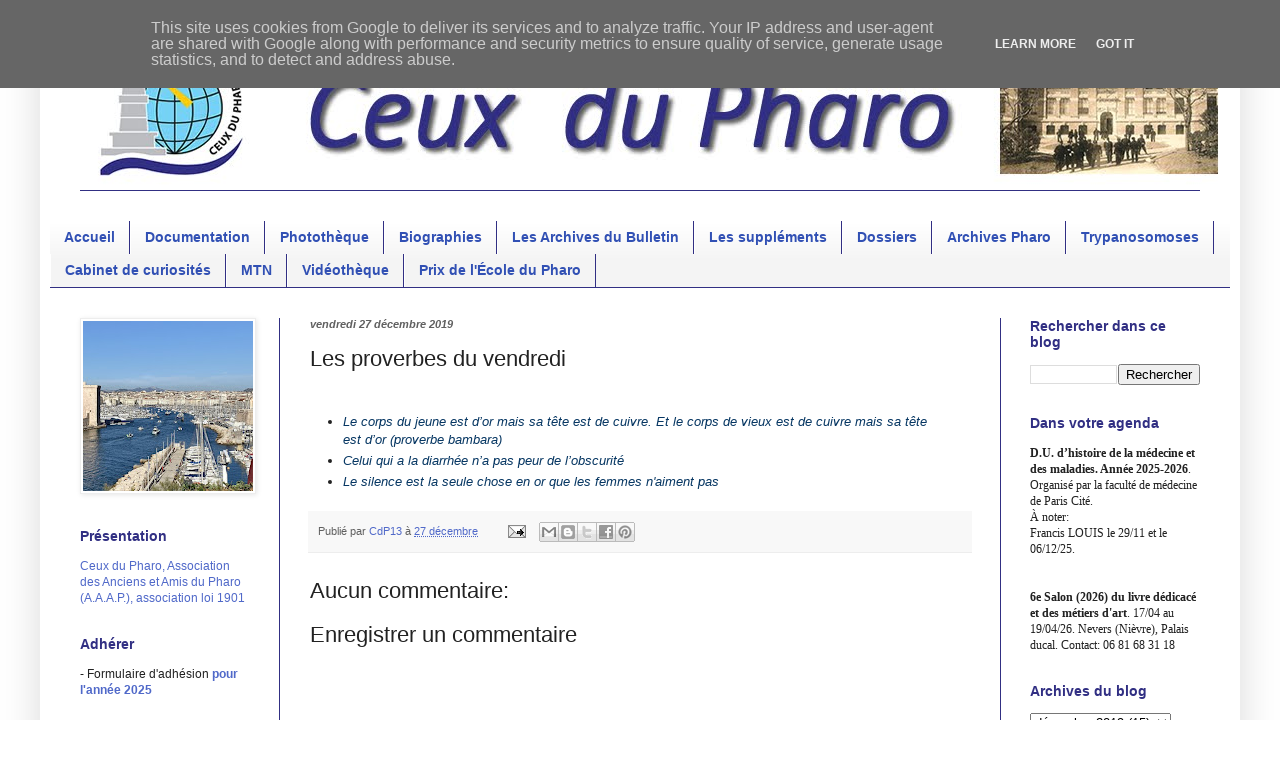

--- FILE ---
content_type: text/html; charset=UTF-8
request_url: http://www.ceuxdupharo.fr/2019/12/les-proverbes-du-vendredi_27.html
body_size: 13774
content:
<!DOCTYPE html>
<html class='v2' dir='ltr' lang='fr'>
<head>
<link href='https://www.blogger.com/static/v1/widgets/335934321-css_bundle_v2.css' rel='stylesheet' type='text/css'/>
<meta content='width=1100' name='viewport'/>
<meta content='text/html; charset=UTF-8' http-equiv='Content-Type'/>
<meta content='blogger' name='generator'/>
<link href='http://www.ceuxdupharo.fr/favicon.ico' rel='icon' type='image/x-icon'/>
<link href='http://www.ceuxdupharo.fr/2019/12/les-proverbes-du-vendredi_27.html' rel='canonical'/>
<link rel="alternate" type="application/atom+xml" title="Ceux du Pharo - Atom" href="http://www.ceuxdupharo.fr/feeds/posts/default" />
<link rel="alternate" type="application/rss+xml" title="Ceux du Pharo - RSS" href="http://www.ceuxdupharo.fr/feeds/posts/default?alt=rss" />
<link rel="service.post" type="application/atom+xml" title="Ceux du Pharo - Atom" href="https://www.blogger.com/feeds/920924000929815012/posts/default" />

<link rel="alternate" type="application/atom+xml" title="Ceux du Pharo - Atom" href="http://www.ceuxdupharo.fr/feeds/9146536160330181616/comments/default" />
<!--Can't find substitution for tag [blog.ieCssRetrofitLinks]-->
<meta content='http://www.ceuxdupharo.fr/2019/12/les-proverbes-du-vendredi_27.html' property='og:url'/>
<meta content='Les proverbes du vendredi' property='og:title'/>
<meta content='  Le corps du jeune est d’or mais sa tête est de cuivre. Et le corps de vieux est de cuivre mais sa tête est d’or (proverbe bambara)  Celui ...' property='og:description'/>
<title>Ceux du Pharo: Les proverbes du vendredi</title>
<style type='text/css'>@font-face{font-family:'Montserrat';font-style:normal;font-weight:400;font-display:swap;src:url(//fonts.gstatic.com/s/montserrat/v31/JTUHjIg1_i6t8kCHKm4532VJOt5-QNFgpCtr6Hw5aX8.ttf)format('truetype');}</style>
<style id='page-skin-1' type='text/css'><!--
/*
-----------------------------------------------
Blogger Template Style
Name:     Simple
Designer: Blogger
URL:      www.blogger.com
----------------------------------------------- */
/* Content
----------------------------------------------- */
body {
font: normal normal 12px Verdana, Geneva, sans-serif;
color: #222222;
background: #ffffff none repeat scroll top left;
padding: 0 40px 40px 40px;
}
html body .region-inner {
min-width: 0;
max-width: 100%;
width: auto;
}
h2 {
font-size: 22px;
}
a:link {
text-decoration:none;
color: #5069c9;
}
a:visited {
text-decoration:none;
color: #b49431;
}
a:hover {
text-decoration:underline;
color: #31b495;
}
.body-fauxcolumn-outer .fauxcolumn-inner {
background: transparent none repeat scroll top left;
_background-image: none;
}
.body-fauxcolumn-outer .cap-top {
position: absolute;
z-index: 1;
height: 400px;
width: 100%;
}
.body-fauxcolumn-outer .cap-top .cap-left {
width: 100%;
background: transparent none repeat-x scroll top left;
_background-image: none;
}
.content-outer {
-moz-box-shadow: 0 0 40px rgba(0, 0, 0, .15);
-webkit-box-shadow: 0 0 5px rgba(0, 0, 0, .15);
-goog-ms-box-shadow: 0 0 10px #333333;
box-shadow: 0 0 40px rgba(0, 0, 0, .15);
margin-bottom: 1px;
}
.content-inner {
padding: 10px 10px;
}
.content-inner {
background-color: #ffffff;
}
/* Header
----------------------------------------------- */
.header-outer {
background: rgba(0, 0, 0, 0) none repeat-x scroll 0 -400px;
_background-image: none;
}
.Header h1 {
font: normal normal 70px Montserrat;
color: #3150b4;
text-shadow: -1px -1px 1px rgba(0, 0, 0, .2);
}
.Header h1 a {
color: #3150b4;
}
.Header .description {
font-size: 140%;
color: #727272;
}
.header-inner .Header .titlewrapper {
padding: 22px 30px;
}
.header-inner .Header .descriptionwrapper {
padding: 0 30px;
}
/* Tabs
----------------------------------------------- */
.tabs-inner .section:first-child {
border-top: 1px solid #312f83;
}
.tabs-inner .section:first-child ul {
margin-top: -1px;
border-top: 1px solid #312f83;
border-left: 0 solid #312f83;
border-right: 0 solid #312f83;
}
.tabs-inner .widget ul {
background: #f4f4f4 url(https://resources.blogblog.com/blogblog/data/1kt/simple/gradients_light.png) repeat-x scroll 0 -800px;
_background-image: none;
border-bottom: 1px solid #312f83;
margin-top: 0;
margin-left: -30px;
margin-right: -30px;
}
.tabs-inner .widget li a {
display: inline-block;
padding: .6em 1em;
font: normal bold 14px Arial, Tahoma, Helvetica, FreeSans, sans-serif;
color: #3150b4;
border-left: 1px solid #ffffff;
border-right: 1px solid #312f83;
}
.tabs-inner .widget li:first-child a {
border-left: none;
}
.tabs-inner .widget li.selected a, .tabs-inner .widget li a:hover {
color: #b49431;
background-color: #ededed;
text-decoration: none;
}
/* Columns
----------------------------------------------- */
.main-outer {
border-top: 0 solid #312f83;
}
.fauxcolumn-left-outer .fauxcolumn-inner {
border-right: 1px solid #312f83;
}
.fauxcolumn-right-outer .fauxcolumn-inner {
border-left: 1px solid #312f83;
}
/* Headings
----------------------------------------------- */
div.widget > h2,
div.widget h2.title {
margin: 0 0 1em 0;
font: normal bold 14px Arial, Tahoma, Helvetica, FreeSans, sans-serif;
color: #312f83;
}
/* Widgets
----------------------------------------------- */
.widget .zippy {
color: #969696;
text-shadow: 2px 2px 1px rgba(0, 0, 0, .1);
}
.widget .popular-posts ul {
list-style: none;
}
/* Posts
----------------------------------------------- */
h2.date-header {
font: italic bold 11px Arial, Tahoma, Helvetica, FreeSans, sans-serif;
}
.date-header span {
background-color: rgba(0, 0, 0, 0);
color: #606060;
padding: inherit;
letter-spacing: inherit;
margin: inherit;
}
.main-inner {
padding-top: 30px;
padding-bottom: 30px;
}
.main-inner .column-center-inner {
padding: 0 15px;
}
.main-inner .column-center-inner .section {
margin: 0 15px;
}
.post {
margin: 0 0 25px 0;
}
h3.post-title, .comments h4 {
font: normal normal 22px Arial, Tahoma, Helvetica, FreeSans, sans-serif;
margin: .75em 0 0;
}
.post-body {
font-size: 110%;
line-height: 1.4;
position: relative;
}
.post-body img, .post-body .tr-caption-container, .Profile img, .Image img,
.BlogList .item-thumbnail img {
padding: 2px;
background: #ffffff;
border: 1px solid #ededed;
-moz-box-shadow: 1px 1px 5px rgba(0, 0, 0, .1);
-webkit-box-shadow: 1px 1px 5px rgba(0, 0, 0, .1);
box-shadow: 1px 1px 5px rgba(0, 0, 0, .1);
}
.post-body img, .post-body .tr-caption-container {
padding: 5px;
}
.post-body .tr-caption-container {
color: #000000;
}
.post-body .tr-caption-container img {
padding: 0;
background: transparent;
border: none;
-moz-box-shadow: 0 0 0 rgba(0, 0, 0, .1);
-webkit-box-shadow: 0 0 0 rgba(0, 0, 0, .1);
box-shadow: 0 0 0 rgba(0, 0, 0, .1);
}
.post-header {
margin: 0 0 1.5em;
line-height: 1.6;
font-size: 90%;
}
.post-footer {
margin: 20px -2px 0;
padding: 5px 10px;
color: #606060;
background-color: #f8f8f8;
border-bottom: 1px solid #ededed;
line-height: 1.6;
font-size: 90%;
}
#comments .comment-author {
padding-top: 1.5em;
border-top: 1px solid #312f83;
background-position: 0 1.5em;
}
#comments .comment-author:first-child {
padding-top: 0;
border-top: none;
}
.avatar-image-container {
margin: .2em 0 0;
}
#comments .avatar-image-container img {
border: 1px solid #ededed;
}
/* Comments
----------------------------------------------- */
.comments .comments-content .icon.blog-author {
background-repeat: no-repeat;
background-image: url([data-uri]);
}
.comments .comments-content .loadmore a {
border-top: 1px solid #969696;
border-bottom: 1px solid #969696;
}
.comments .comment-thread.inline-thread {
background-color: #f8f8f8;
}
.comments .continue {
border-top: 2px solid #969696;
}
/* Accents
---------------------------------------------- */
.section-columns td.columns-cell {
border-left: 1px solid #312f83;
}
.blog-pager {
background: transparent none no-repeat scroll top center;
}
.blog-pager-older-link, .home-link,
.blog-pager-newer-link {
background-color: #ffffff;
padding: 5px;
}
.footer-outer {
border-top: 0 dashed #bbbbbb;
}
/* Mobile
----------------------------------------------- */
body.mobile  {
background-size: auto;
}
.mobile .body-fauxcolumn-outer {
background: transparent none repeat scroll top left;
}
.mobile .body-fauxcolumn-outer .cap-top {
background-size: 100% auto;
}
.mobile .content-outer {
-webkit-box-shadow: 0 0 3px rgba(0, 0, 0, .15);
box-shadow: 0 0 3px rgba(0, 0, 0, .15);
}
.mobile .tabs-inner .widget ul {
margin-left: 0;
margin-right: 0;
}
.mobile .post {
margin: 0;
}
.mobile .main-inner .column-center-inner .section {
margin: 0;
}
.mobile .date-header span {
padding: 0.1em 10px;
margin: 0 -10px;
}
.mobile h3.post-title {
margin: 0;
}
.mobile .blog-pager {
background: transparent none no-repeat scroll top center;
}
.mobile .footer-outer {
border-top: none;
}
.mobile .main-inner, .mobile .footer-inner {
background-color: #ffffff;
}
.mobile-index-contents {
color: #222222;
}
.mobile-link-button {
background-color: #5069c9;
}
.mobile-link-button a:link, .mobile-link-button a:visited {
color: #ffffff;
}
.mobile .tabs-inner .section:first-child {
border-top: none;
}
.mobile .tabs-inner .PageList .widget-content {
background-color: #ededed;
color: #b49431;
border-top: 1px solid #312f83;
border-bottom: 1px solid #312f83;
}
.mobile .tabs-inner .PageList .widget-content .pagelist-arrow {
border-left: 1px solid #312f83;
}

--></style>
<style id='template-skin-1' type='text/css'><!--
body {
min-width: 1200px;
}
.content-outer, .content-fauxcolumn-outer, .region-inner {
min-width: 1200px;
max-width: 1200px;
_width: 1200px;
}
.main-inner .columns {
padding-left: 230px;
padding-right: 230px;
}
.main-inner .fauxcolumn-center-outer {
left: 230px;
right: 230px;
/* IE6 does not respect left and right together */
_width: expression(this.parentNode.offsetWidth -
parseInt("230px") -
parseInt("230px") + 'px');
}
.main-inner .fauxcolumn-left-outer {
width: 230px;
}
.main-inner .fauxcolumn-right-outer {
width: 230px;
}
.main-inner .column-left-outer {
width: 230px;
right: 100%;
margin-left: -230px;
}
.main-inner .column-right-outer {
width: 230px;
margin-right: -230px;
}
#layout {
min-width: 0;
}
#layout .content-outer {
min-width: 0;
width: 800px;
}
#layout .region-inner {
min-width: 0;
width: auto;
}
body#layout div.add_widget {
padding: 8px;
}
body#layout div.add_widget a {
margin-left: 32px;
}
--></style>
<link href='https://www.blogger.com/dyn-css/authorization.css?targetBlogID=920924000929815012&amp;zx=90d64f41-0d2a-4226-8cbd-4b6ada855023' media='none' onload='if(media!=&#39;all&#39;)media=&#39;all&#39;' rel='stylesheet'/><noscript><link href='https://www.blogger.com/dyn-css/authorization.css?targetBlogID=920924000929815012&amp;zx=90d64f41-0d2a-4226-8cbd-4b6ada855023' rel='stylesheet'/></noscript>
<meta name='google-adsense-platform-account' content='ca-host-pub-1556223355139109'/>
<meta name='google-adsense-platform-domain' content='blogspot.com'/>

<script type="text/javascript" language="javascript">
  // Supply ads personalization default for EEA readers
  // See https://www.blogger.com/go/adspersonalization
  adsbygoogle = window.adsbygoogle || [];
  if (typeof adsbygoogle.requestNonPersonalizedAds === 'undefined') {
    adsbygoogle.requestNonPersonalizedAds = 1;
  }
</script>


<link rel="stylesheet" href="https://fonts.googleapis.com/css2?display=swap&family=Calibri"></head>
<body class='loading variant-pale'>
<div class='navbar section' id='navbar' name='Navbar'><div class='widget Navbar' data-version='1' id='Navbar1'><script type="text/javascript">
    function setAttributeOnload(object, attribute, val) {
      if(window.addEventListener) {
        window.addEventListener('load',
          function(){ object[attribute] = val; }, false);
      } else {
        window.attachEvent('onload', function(){ object[attribute] = val; });
      }
    }
  </script>
<div id="navbar-iframe-container"></div>
<script type="text/javascript" src="https://apis.google.com/js/platform.js"></script>
<script type="text/javascript">
      gapi.load("gapi.iframes:gapi.iframes.style.bubble", function() {
        if (gapi.iframes && gapi.iframes.getContext) {
          gapi.iframes.getContext().openChild({
              url: 'https://www.blogger.com/navbar/920924000929815012?po\x3d9146536160330181616\x26origin\x3dhttp://www.ceuxdupharo.fr',
              where: document.getElementById("navbar-iframe-container"),
              id: "navbar-iframe"
          });
        }
      });
    </script><script type="text/javascript">
(function() {
var script = document.createElement('script');
script.type = 'text/javascript';
script.src = '//pagead2.googlesyndication.com/pagead/js/google_top_exp.js';
var head = document.getElementsByTagName('head')[0];
if (head) {
head.appendChild(script);
}})();
</script>
</div></div>
<div class='body-fauxcolumns'>
<div class='fauxcolumn-outer body-fauxcolumn-outer'>
<div class='cap-top'>
<div class='cap-left'></div>
<div class='cap-right'></div>
</div>
<div class='fauxborder-left'>
<div class='fauxborder-right'></div>
<div class='fauxcolumn-inner'>
</div>
</div>
<div class='cap-bottom'>
<div class='cap-left'></div>
<div class='cap-right'></div>
</div>
</div>
</div>
<div class='content'>
<div class='content-fauxcolumns'>
<div class='fauxcolumn-outer content-fauxcolumn-outer'>
<div class='cap-top'>
<div class='cap-left'></div>
<div class='cap-right'></div>
</div>
<div class='fauxborder-left'>
<div class='fauxborder-right'></div>
<div class='fauxcolumn-inner'>
</div>
</div>
<div class='cap-bottom'>
<div class='cap-left'></div>
<div class='cap-right'></div>
</div>
</div>
</div>
<div class='content-outer'>
<div class='content-cap-top cap-top'>
<div class='cap-left'></div>
<div class='cap-right'></div>
</div>
<div class='fauxborder-left content-fauxborder-left'>
<div class='fauxborder-right content-fauxborder-right'></div>
<div class='content-inner'>
<header>
<div class='header-outer'>
<div class='header-cap-top cap-top'>
<div class='cap-left'></div>
<div class='cap-right'></div>
</div>
<div class='fauxborder-left header-fauxborder-left'>
<div class='fauxborder-right header-fauxborder-right'></div>
<div class='region-inner header-inner'>
<div class='header section' id='header' name='En-tête'><div class='widget Header' data-version='1' id='Header1'>
<div id='header-inner'>
<a href='http://www.ceuxdupharo.fr/' style='display: block'>
<img alt='Ceux du Pharo' height='150px; ' id='Header1_headerimg' src='https://blogger.googleusercontent.com/img/b/R29vZ2xl/AVvXsEjZIh4tFXSBAVGNj73fAZME0SDjDP0J8r1sQldOXu6jw-7A5Mj-UrlUzv7d5t6CNGpBPnyLwVF-wSUZv_NKuDEMxRsUrXEnm5ssvNBsg6SXzlEe0VOUn-Qb1dgYLhe0-jpSZIL9Sp97HPU/s1600/barre4.jpg' style='display: block' width='1200px; '/>
</a>
</div>
</div></div>
</div>
</div>
<div class='header-cap-bottom cap-bottom'>
<div class='cap-left'></div>
<div class='cap-right'></div>
</div>
</div>
</header>
<div class='tabs-outer'>
<div class='tabs-cap-top cap-top'>
<div class='cap-left'></div>
<div class='cap-right'></div>
</div>
<div class='fauxborder-left tabs-fauxborder-left'>
<div class='fauxborder-right tabs-fauxborder-right'></div>
<div class='region-inner tabs-inner'>
<div class='tabs no-items section' id='crosscol' name='Toutes les colonnes'></div>
<div class='tabs section' id='crosscol-overflow' name='Cross-Column 2'><div class='widget PageList' data-version='1' id='PageList1'>
<h2>Pages</h2>
<div class='widget-content'>
<ul>
<li>
<a href='http://www.ceuxdupharo.fr/'>Accueil</a>
</li>
<li>
<a href='http://www.ceuxdupharo.fr/2000/10/fonds-documentaire.html'>Documentation</a>
</li>
<li>
<a href='http://www.ceuxdupharo.fr/1999/03/la-banque-de-photos-de-cdp.html'>Photothèque</a>
</li>
<li>
<a href='http://www.ceuxdupharo.fr/2000/05/devoirs-de-memoire-quatre-siecles.html'>Biographies</a>
</li>
<li>
<a href='http://www.ceuxdupharo.fr/p/les-archives-du-bulletin.html'>Les Archives du Bulletin</a>
</li>
<li>
<a href='http://aaap13.fr/asso/documentation/sup/SupVertical.pdf'>Les suppléments</a>
</li>
<li>
<a href='http://www.ceuxdupharo.fr/2000/06/les-dossiers.html'>Dossiers</a>
</li>
<li>
<a href='http://www.ceuxdupharo.fr/1980/10/archives-du-service-de-documentation-du.html'>Archives Pharo</a>
</li>
<li>
<a href='http://aaap13.fr/asso/trypano/trypanoP1.pdf'>Trypanosomoses</a>
</li>
<li>
<a href='http://www.ceuxdupharo.fr/2000/11/le-cabinet-de-curiosites-de-ceux-du.html'>Cabinet de curiosités</a>
</li>
<li>
<a href='http://www.ceuxdupharo.fr/2000/03/site-du-reseau-francophone-sur-les.html'>MTN</a>
</li>
<li>
<a href='http://www.ceuxdupharo.fr/2000/05/videos-ecole-du-pharo-institut-de.html'>Vidéothèque</a>
</li>
<li>
<a href='http://www.ceuxdupharo.fr/2000/03/le-prix-de-lecole-du-pharo.html'>Prix de l'École du Pharo</a>
</li>
</ul>
<div class='clear'></div>
</div>
</div></div>
</div>
</div>
<div class='tabs-cap-bottom cap-bottom'>
<div class='cap-left'></div>
<div class='cap-right'></div>
</div>
</div>
<div class='main-outer'>
<div class='main-cap-top cap-top'>
<div class='cap-left'></div>
<div class='cap-right'></div>
</div>
<div class='fauxborder-left main-fauxborder-left'>
<div class='fauxborder-right main-fauxborder-right'></div>
<div class='region-inner main-inner'>
<div class='columns fauxcolumns'>
<div class='fauxcolumn-outer fauxcolumn-center-outer'>
<div class='cap-top'>
<div class='cap-left'></div>
<div class='cap-right'></div>
</div>
<div class='fauxborder-left'>
<div class='fauxborder-right'></div>
<div class='fauxcolumn-inner'>
</div>
</div>
<div class='cap-bottom'>
<div class='cap-left'></div>
<div class='cap-right'></div>
</div>
</div>
<div class='fauxcolumn-outer fauxcolumn-left-outer'>
<div class='cap-top'>
<div class='cap-left'></div>
<div class='cap-right'></div>
</div>
<div class='fauxborder-left'>
<div class='fauxborder-right'></div>
<div class='fauxcolumn-inner'>
</div>
</div>
<div class='cap-bottom'>
<div class='cap-left'></div>
<div class='cap-right'></div>
</div>
</div>
<div class='fauxcolumn-outer fauxcolumn-right-outer'>
<div class='cap-top'>
<div class='cap-left'></div>
<div class='cap-right'></div>
</div>
<div class='fauxborder-left'>
<div class='fauxborder-right'></div>
<div class='fauxcolumn-inner'>
</div>
</div>
<div class='cap-bottom'>
<div class='cap-left'></div>
<div class='cap-right'></div>
</div>
</div>
<!-- corrects IE6 width calculation -->
<div class='columns-inner'>
<div class='column-center-outer'>
<div class='column-center-inner'>
<div class='main section' id='main' name='Principal'><div class='widget Blog' data-version='1' id='Blog1'>
<div class='blog-posts hfeed'>

          <div class="date-outer">
        
<h2 class='date-header'><span>vendredi 27 décembre 2019</span></h2>

          <div class="date-posts">
        
<div class='post-outer'>
<div class='post hentry uncustomized-post-template' itemprop='blogPost' itemscope='itemscope' itemtype='http://schema.org/BlogPosting'>
<meta content='920924000929815012' itemprop='blogId'/>
<meta content='9146536160330181616' itemprop='postId'/>
<a name='9146536160330181616'></a>
<h3 class='post-title entry-title' itemprop='name'>
Les proverbes du vendredi
</h3>
<div class='post-header'>
<div class='post-header-line-1'></div>
</div>
<div class='post-body entry-content' id='post-body-9146536160330181616' itemprop='description articleBody'>
<br />
<ul>
<li><i><span style="color: #073763;">Le corps du jeune est d&#8217;or mais sa tête est de cuivre. Et le corps de vieux est de cuivre mais sa tête est d&#8217;or (proverbe bambara)</span></i></li>
<li><i><span style="color: #073763;">Celui qui a la diarrhée n&#8217;a pas peur de l&#8217;obscurité</span></i></li>
<li><i><span style="color: #073763;">Le silence est la seule chose en or que les femmes n'aiment pas</span></i></li>
</ul>
<div style='clear: both;'></div>
</div>
<div class='post-footer'>
<div class='post-footer-line post-footer-line-1'>
<span class='post-author vcard'>
Publié par
<span class='fn' itemprop='author' itemscope='itemscope' itemtype='http://schema.org/Person'>
<meta content='https://www.blogger.com/profile/02952032143268633879' itemprop='url'/>
<a class='g-profile' href='https://www.blogger.com/profile/02952032143268633879' rel='author' title='author profile'>
<span itemprop='name'>CdP13</span>
</a>
</span>
</span>
<span class='post-timestamp'>
à
<meta content='http://www.ceuxdupharo.fr/2019/12/les-proverbes-du-vendredi_27.html' itemprop='url'/>
<a class='timestamp-link' href='http://www.ceuxdupharo.fr/2019/12/les-proverbes-du-vendredi_27.html' rel='bookmark' title='permanent link'><abbr class='published' itemprop='datePublished' title='2019-12-27T00:30:00+01:00'>27 décembre</abbr></a>
</span>
<span class='post-comment-link'>
</span>
<span class='post-icons'>
<span class='item-action'>
<a href='https://www.blogger.com/email-post/920924000929815012/9146536160330181616' title='Envoyer l&#39;article par e-mail'>
<img alt='' class='icon-action' height='13' src='https://resources.blogblog.com/img/icon18_email.gif' width='18'/>
</a>
</span>
<span class='item-control blog-admin pid-179174981'>
<a href='https://www.blogger.com/post-edit.g?blogID=920924000929815012&postID=9146536160330181616&from=pencil' title='Modifier l&#39;article'>
<img alt='' class='icon-action' height='18' src='https://resources.blogblog.com/img/icon18_edit_allbkg.gif' width='18'/>
</a>
</span>
</span>
<div class='post-share-buttons goog-inline-block'>
<a class='goog-inline-block share-button sb-email' href='https://www.blogger.com/share-post.g?blogID=920924000929815012&postID=9146536160330181616&target=email' target='_blank' title='Envoyer par e-mail'><span class='share-button-link-text'>Envoyer par e-mail</span></a><a class='goog-inline-block share-button sb-blog' href='https://www.blogger.com/share-post.g?blogID=920924000929815012&postID=9146536160330181616&target=blog' onclick='window.open(this.href, "_blank", "height=270,width=475"); return false;' target='_blank' title='BlogThis!'><span class='share-button-link-text'>BlogThis!</span></a><a class='goog-inline-block share-button sb-twitter' href='https://www.blogger.com/share-post.g?blogID=920924000929815012&postID=9146536160330181616&target=twitter' target='_blank' title='Partager sur X'><span class='share-button-link-text'>Partager sur X</span></a><a class='goog-inline-block share-button sb-facebook' href='https://www.blogger.com/share-post.g?blogID=920924000929815012&postID=9146536160330181616&target=facebook' onclick='window.open(this.href, "_blank", "height=430,width=640"); return false;' target='_blank' title='Partager sur Facebook'><span class='share-button-link-text'>Partager sur Facebook</span></a><a class='goog-inline-block share-button sb-pinterest' href='https://www.blogger.com/share-post.g?blogID=920924000929815012&postID=9146536160330181616&target=pinterest' target='_blank' title='Partager sur Pinterest'><span class='share-button-link-text'>Partager sur Pinterest</span></a>
</div>
</div>
<div class='post-footer-line post-footer-line-2'>
<span class='post-labels'>
</span>
</div>
<div class='post-footer-line post-footer-line-3'>
<span class='post-location'>
</span>
</div>
</div>
</div>
<div class='comments' id='comments'>
<a name='comments'></a>
<h4>Aucun commentaire:</h4>
<div id='Blog1_comments-block-wrapper'>
<dl class='avatar-comment-indent' id='comments-block'>
</dl>
</div>
<p class='comment-footer'>
<div class='comment-form'>
<a name='comment-form'></a>
<h4 id='comment-post-message'>Enregistrer un commentaire</h4>
<p>
</p>
<a href='https://www.blogger.com/comment/frame/920924000929815012?po=9146536160330181616&hl=fr&saa=85391&origin=http://www.ceuxdupharo.fr' id='comment-editor-src'></a>
<iframe allowtransparency='true' class='blogger-iframe-colorize blogger-comment-from-post' frameborder='0' height='410px' id='comment-editor' name='comment-editor' src='' width='100%'></iframe>
<script src='https://www.blogger.com/static/v1/jsbin/1345082660-comment_from_post_iframe.js' type='text/javascript'></script>
<script type='text/javascript'>
      BLOG_CMT_createIframe('https://www.blogger.com/rpc_relay.html');
    </script>
</div>
</p>
</div>
</div>

        </div></div>
      
</div>
<div class='blog-pager' id='blog-pager'>
<span id='blog-pager-newer-link'>
<a class='blog-pager-newer-link' href='http://www.ceuxdupharo.fr/2019/12/bon-bout-dan.html' id='Blog1_blog-pager-newer-link' title='Article plus récent'>Article plus récent</a>
</span>
<span id='blog-pager-older-link'>
<a class='blog-pager-older-link' href='http://www.ceuxdupharo.fr/2019/12/nouvelle-porcelaine-dans-le-cabinet-de_26.html' id='Blog1_blog-pager-older-link' title='Article plus ancien'>Article plus ancien</a>
</span>
<a class='home-link' href='http://www.ceuxdupharo.fr/'>Accueil</a>
</div>
<div class='clear'></div>
<div class='post-feeds'>
<div class='feed-links'>
Inscription à :
<a class='feed-link' href='http://www.ceuxdupharo.fr/feeds/9146536160330181616/comments/default' target='_blank' type='application/atom+xml'>Publier les commentaires (Atom)</a>
</div>
</div>
</div></div>
</div>
</div>
<div class='column-left-outer'>
<div class='column-left-inner'>
<aside>
<div class='sidebar section' id='sidebar-left-1'><div class='widget Image' data-version='1' id='Image1'>
<div class='widget-content'>
<img alt='' height='170' id='Image1_img' src='https://blogger.googleusercontent.com/img/a/AVvXsEiXYxJ1gxzCw3s95RxKPeud5WExVcCAY0gJuMuL95s79qCZ_Y_rua5LwYy0u4wRhBzLUYjfJ36bj8ha02aGymbsrJUFV6lWwhrGTafxbyCh1WlcjWszuW9xCx1GtnJk8srvXHFZXC_uVrUIwrRTOJvtl41LmNDtPd-pzPzCt7PQKDIyRB0rlvctWvRy=s170' width='170'/>
<br/>
</div>
<div class='clear'></div>
</div><div class='widget Text' data-version='1' id='Text1'>
<h2 class='title'>Présentation</h2>
<div class='widget-content'>
<div><p class="MsoNormal"><a href="http://cdpharo.blogspot.com/2017/03/president-francis-j_14.html">Ceux du Pharo, Association des Anciens et Amis du Pharo (A.A.A.P.), association loi 1901</a></p></div>
</div>
<div class='clear'></div>
</div><div class='widget Text' data-version='1' id='Text11'>
<h2 class='title'>Adhérer</h2>
<div class='widget-content'>
- Formulaire d'adhésion <a href="http://aaap13.fr/asso/pdf/adherer2025sr.pdf"><b>pour l'année 2025</b></a>
</div>
<div class='clear'></div>
</div><div class='widget Text' data-version='1' id='Text7'>
<h2 class='title'>Renouveler sa cotisation</h2>
<div class='widget-content'>
- Renouvellement de cotisation <a href="http://aaap13.fr/asso/pdf/renouveler2025.pdf"><b>pour l'année 2025</b></a>
</div>
<div class='clear'></div>
</div><div class='widget Text' data-version='1' id='Text2'>
<h2 class='title'>Qui sommes-nous?</h2>
<div class='widget-content'>
<a href="http://cdpharo.blogspot.com/1999/03/le-14-juin-2013-une-ceremonie-scellait.html">Historique</a><div><a href="http://cdpharo.blogspot.com/1999/03/statuts.html">Structure et statuts</a></div><div><a href="http://cdpharo.blogspot.com/1999/03/composition-du-bureau.html">Composition du Bureau</a></div><div><a href="http://cdpharo.blogspot.com/2015/10/comptes-rendus.html">Comptes-rendus des assemblées générales</a></div><div><a href="http://www.ceuxdupharo.fr/2000/10/liste-des-membres-de-ceux-du-pharo.html">Liste des membres</a></div>
</div>
<div class='clear'></div>
</div><div class='widget ContactForm' data-version='1' id='ContactForm1'>
<h2 class='title'>Formulaire de contact</h2>
<div class='contact-form-widget'>
<div class='form'>
<form name='contact-form'>
<p></p>
Nom
<br/>
<input class='contact-form-name' id='ContactForm1_contact-form-name' name='name' size='30' type='text' value=''/>
<p></p>
E-mail
<span style='font-weight: bolder;'>*</span>
<br/>
<input class='contact-form-email' id='ContactForm1_contact-form-email' name='email' size='30' type='text' value=''/>
<p></p>
Message
<span style='font-weight: bolder;'>*</span>
<br/>
<textarea class='contact-form-email-message' cols='25' id='ContactForm1_contact-form-email-message' name='email-message' rows='5'></textarea>
<p></p>
<input class='contact-form-button contact-form-button-submit' id='ContactForm1_contact-form-submit' type='button' value='Envoyer'/>
<p></p>
<div style='text-align: center; max-width: 222px; width: 100%'>
<p class='contact-form-error-message' id='ContactForm1_contact-form-error-message'></p>
<p class='contact-form-success-message' id='ContactForm1_contact-form-success-message'></p>
</div>
</form>
</div>
</div>
<div class='clear'></div>
</div><div class='widget Text' data-version='1' id='Text3'>
<h2 class='title'>Nos réalisations</h2>
<div class='widget-content'>
<a href="http://www.ceuxdupharo.fr/2000/04/plaques-commemoratives-eugene-jamot.html" style="font-weight: normal;">Plaques commémoratives</a><div style="font-weight: normal;"><a href="http://cdpharo.blogspot.com/2017/04/les-congres.html">Congrès</a></div><div style="font-weight: normal;"><a href="http://www.ceuxdupharo.fr/2000/11/nos-membres-sengagent.html">Nos membres s'engagent</a></div><div style="font-weight: normal;"><a href="http://www.ceuxdupharo.fr/2017/11/livres-publies-par-les-membres-de-ceux.html">Nos membres publient</a></div><div><a href="http://www.ceuxdupharo.fr/2000/03/le-prix-de-lecole-du-pharo.html"><span =""  style="color:#cc33cc;"><b>Prix de l'École du Pharo</b></span></a></div>
</div>
<div class='clear'></div>
</div><div class='widget Text' data-version='1' id='Text5'>
<h2 class='title'>Formation et enseignement</h2>
<div class='widget-content'>
<a href="http://cdpharo.blogspot.com/2014/06/blog-post.html">Cours trypanosomiase</a><div><a href="http://www.ceuxdupharo.fr/2000/09/lutte-anti-vectorielle.html">Lutte anti vectorielle</a></div><div><a href="http://www.ceuxdupharo.fr/2000/07/histoire-de-la-medecine.html">Histoire de la médecine</a></div><div><a href="http://www.ceuxdupharo.fr/2000/09/maladies-epidemiques.html">Maladies épidémiques</a></div><div>voir aussi </div><div><a href="http://www.ceuxdupharo.fr/1980/10/archives-du-service-de-documentation-du.html">Archives IMTSSA (Pharo)</a></div>
</div>
<div class='clear'></div>
</div><div class='widget Text' data-version='1' id='Text6'>
<h2 class='title'>Médiathèque</h2>
<div class='widget-content'>
<a href="http://www.ceuxdupharo.fr/2000/11/le-cabinet-de-curiosites-de-ceux-du.html">Cabinet de curiosités</a><br /><a href="http://cdpharo.blogspot.com/1999/03/la-banque-de-photos-de-cdp.html">Photothèque</a><br /><a href="http://www.ceuxdupharo.fr/2000/05/videos-ecole-du-pharo-institut-de.html">Vidéothèque</a><br /><br /><a href="http://www.ceuxdupharo.fr/1980/10/archives-du-service-de-documentation-du.html">Archives IMTSSA (Pharo)</a><br /><a href="http://www.ceuxdupharo.fr/2000/06/bibliotheque.html" style="font-size: 100%;">Bibliothèque</a><br /><a href="http://www.ceuxdupharo.fr/2000/10/fonds-documentaire.html">Documentation</a><br /><a href="http://www.ceuxdupharo.fr/2000/05/devoirs-de-memoire-quatre-siecles.html">Biographies</a> <br /><br /><br /><a href="http://http//www.ceuxdupharo.fr/2000/05/devoirs-de-memoire-quatre-siecles.html"></a><br /><br /><u></u><span =""  style="color:#000120;"></span><br /><br /><br />
</div>
<div class='clear'></div>
</div></div>
</aside>
</div>
</div>
<div class='column-right-outer'>
<div class='column-right-inner'>
<aside>
<div class='sidebar section' id='sidebar-right-1'><div class='widget BlogSearch' data-version='1' id='BlogSearch2'>
<h2 class='title'>Rechercher dans ce blog</h2>
<div class='widget-content'>
<div id='BlogSearch2_form'>
<form action='http://www.ceuxdupharo.fr/search' class='gsc-search-box' target='_top'>
<table cellpadding='0' cellspacing='0' class='gsc-search-box'>
<tbody>
<tr>
<td class='gsc-input'>
<input autocomplete='off' class='gsc-input' name='q' size='10' title='search' type='text' value=''/>
</td>
<td class='gsc-search-button'>
<input class='gsc-search-button' title='search' type='submit' value='Rechercher'/>
</td>
</tr>
</tbody>
</table>
</form>
</div>
</div>
<div class='clear'></div>
</div><div class='widget Text' data-version='1' id='Text4'>
<h2 class='title'>Dans votre agenda</h2>
<div class='widget-content'>
<div style="text-align: left;"><b style="font-family: verdana;">D.U. d&#8217;histoire de la médecine et des maladies. Année 2025-2026</b><span style="font-family: verdana;">. Organisé par la faculté de médecine de Paris Cité.&nbsp;</span></div><div style="text-align: left;"><span style="font-family: verdana;"><span>À noter:&nbsp;</span></span></div><div style="text-align: left;"><span style="font-family: verdana;"><span>Francis LOUIS le 29/11 et le 06/12/25.&nbsp;&nbsp;</span></span></div><div style="text-align: left;"><br /></div><div style="text-align: left;"><span style="font-family: verdana;"><span><br /></span></span></div><div style="text-align: left;"><b><span style="font-family: verdana;"><span>6e Salon (</span></span><span style="font-family: verdana;">2026)&nbsp;</span></b><span style="font-family: verdana;"><b>du livre dédicacé et des métiers d'art</b>. 17/04 au 19/04/26. Nevers (Nièvre), Palais ducal. Contact: 06 81 68 31 18</span></div>
</div>
<div class='clear'></div>
</div><div class='widget BlogArchive' data-version='1' id='BlogArchive1'>
<h2>Archives du blog</h2>
<div class='widget-content'>
<div id='ArchiveList'>
<div id='BlogArchive1_ArchiveList'>
<select id='BlogArchive1_ArchiveMenu'>
<option value=''>Archives du blog</option>
<option value='http://www.ceuxdupharo.fr/2026/01/'>janvier 2026 (1)</option>
<option value='http://www.ceuxdupharo.fr/2025/12/'>décembre 2025 (3)</option>
<option value='http://www.ceuxdupharo.fr/2025/11/'>novembre 2025 (3)</option>
<option value='http://www.ceuxdupharo.fr/2025/09/'>septembre 2025 (3)</option>
<option value='http://www.ceuxdupharo.fr/2025/08/'>août 2025 (1)</option>
<option value='http://www.ceuxdupharo.fr/2025/07/'>juillet 2025 (1)</option>
<option value='http://www.ceuxdupharo.fr/2025/06/'>juin 2025 (3)</option>
<option value='http://www.ceuxdupharo.fr/2025/05/'>mai 2025 (2)</option>
<option value='http://www.ceuxdupharo.fr/2025/04/'>avril 2025 (2)</option>
<option value='http://www.ceuxdupharo.fr/2025/03/'>mars 2025 (3)</option>
<option value='http://www.ceuxdupharo.fr/2025/02/'>février 2025 (2)</option>
<option value='http://www.ceuxdupharo.fr/2025/01/'>janvier 2025 (1)</option>
<option value='http://www.ceuxdupharo.fr/2024/12/'>décembre 2024 (1)</option>
<option value='http://www.ceuxdupharo.fr/2024/11/'>novembre 2024 (1)</option>
<option value='http://www.ceuxdupharo.fr/2024/10/'>octobre 2024 (2)</option>
<option value='http://www.ceuxdupharo.fr/2024/09/'>septembre 2024 (4)</option>
<option value='http://www.ceuxdupharo.fr/2024/08/'>août 2024 (1)</option>
<option value='http://www.ceuxdupharo.fr/2024/06/'>juin 2024 (2)</option>
<option value='http://www.ceuxdupharo.fr/2024/05/'>mai 2024 (5)</option>
<option value='http://www.ceuxdupharo.fr/2024/04/'>avril 2024 (1)</option>
<option value='http://www.ceuxdupharo.fr/2024/03/'>mars 2024 (3)</option>
<option value='http://www.ceuxdupharo.fr/2024/02/'>février 2024 (1)</option>
<option value='http://www.ceuxdupharo.fr/2024/01/'>janvier 2024 (2)</option>
<option value='http://www.ceuxdupharo.fr/2023/12/'>décembre 2023 (4)</option>
<option value='http://www.ceuxdupharo.fr/2023/11/'>novembre 2023 (2)</option>
<option value='http://www.ceuxdupharo.fr/2023/10/'>octobre 2023 (6)</option>
<option value='http://www.ceuxdupharo.fr/2023/09/'>septembre 2023 (4)</option>
<option value='http://www.ceuxdupharo.fr/2023/08/'>août 2023 (5)</option>
<option value='http://www.ceuxdupharo.fr/2023/07/'>juillet 2023 (4)</option>
<option value='http://www.ceuxdupharo.fr/2023/06/'>juin 2023 (12)</option>
<option value='http://www.ceuxdupharo.fr/2023/05/'>mai 2023 (9)</option>
<option value='http://www.ceuxdupharo.fr/2023/04/'>avril 2023 (11)</option>
<option value='http://www.ceuxdupharo.fr/2023/03/'>mars 2023 (9)</option>
<option value='http://www.ceuxdupharo.fr/2023/02/'>février 2023 (11)</option>
<option value='http://www.ceuxdupharo.fr/2023/01/'>janvier 2023 (13)</option>
<option value='http://www.ceuxdupharo.fr/2022/12/'>décembre 2022 (14)</option>
<option value='http://www.ceuxdupharo.fr/2022/11/'>novembre 2022 (9)</option>
<option value='http://www.ceuxdupharo.fr/2022/10/'>octobre 2022 (16)</option>
<option value='http://www.ceuxdupharo.fr/2022/09/'>septembre 2022 (18)</option>
<option value='http://www.ceuxdupharo.fr/2022/08/'>août 2022 (11)</option>
<option value='http://www.ceuxdupharo.fr/2022/07/'>juillet 2022 (10)</option>
<option value='http://www.ceuxdupharo.fr/2022/06/'>juin 2022 (14)</option>
<option value='http://www.ceuxdupharo.fr/2022/05/'>mai 2022 (12)</option>
<option value='http://www.ceuxdupharo.fr/2022/04/'>avril 2022 (15)</option>
<option value='http://www.ceuxdupharo.fr/2022/03/'>mars 2022 (11)</option>
<option value='http://www.ceuxdupharo.fr/2022/02/'>février 2022 (6)</option>
<option value='http://www.ceuxdupharo.fr/2022/01/'>janvier 2022 (8)</option>
<option value='http://www.ceuxdupharo.fr/2021/12/'>décembre 2021 (11)</option>
<option value='http://www.ceuxdupharo.fr/2021/11/'>novembre 2021 (4)</option>
<option value='http://www.ceuxdupharo.fr/2021/10/'>octobre 2021 (8)</option>
<option value='http://www.ceuxdupharo.fr/2021/09/'>septembre 2021 (10)</option>
<option value='http://www.ceuxdupharo.fr/2021/08/'>août 2021 (8)</option>
<option value='http://www.ceuxdupharo.fr/2021/07/'>juillet 2021 (5)</option>
<option value='http://www.ceuxdupharo.fr/2021/06/'>juin 2021 (7)</option>
<option value='http://www.ceuxdupharo.fr/2021/05/'>mai 2021 (11)</option>
<option value='http://www.ceuxdupharo.fr/2021/04/'>avril 2021 (13)</option>
<option value='http://www.ceuxdupharo.fr/2021/03/'>mars 2021 (10)</option>
<option value='http://www.ceuxdupharo.fr/2021/02/'>février 2021 (7)</option>
<option value='http://www.ceuxdupharo.fr/2021/01/'>janvier 2021 (17)</option>
<option value='http://www.ceuxdupharo.fr/2020/12/'>décembre 2020 (18)</option>
<option value='http://www.ceuxdupharo.fr/2020/11/'>novembre 2020 (13)</option>
<option value='http://www.ceuxdupharo.fr/2020/10/'>octobre 2020 (10)</option>
<option value='http://www.ceuxdupharo.fr/2020/09/'>septembre 2020 (13)</option>
<option value='http://www.ceuxdupharo.fr/2020/08/'>août 2020 (8)</option>
<option value='http://www.ceuxdupharo.fr/2020/07/'>juillet 2020 (14)</option>
<option value='http://www.ceuxdupharo.fr/2020/06/'>juin 2020 (18)</option>
<option value='http://www.ceuxdupharo.fr/2020/05/'>mai 2020 (14)</option>
<option value='http://www.ceuxdupharo.fr/2020/04/'>avril 2020 (19)</option>
<option value='http://www.ceuxdupharo.fr/2020/03/'>mars 2020 (9)</option>
<option value='http://www.ceuxdupharo.fr/2020/02/'>février 2020 (9)</option>
<option value='http://www.ceuxdupharo.fr/2020/01/'>janvier 2020 (11)</option>
<option value='http://www.ceuxdupharo.fr/2019/12/'>décembre 2019 (15)</option>
<option value='http://www.ceuxdupharo.fr/2019/11/'>novembre 2019 (15)</option>
<option value='http://www.ceuxdupharo.fr/2019/10/'>octobre 2019 (15)</option>
<option value='http://www.ceuxdupharo.fr/2019/09/'>septembre 2019 (11)</option>
<option value='http://www.ceuxdupharo.fr/2019/08/'>août 2019 (10)</option>
<option value='http://www.ceuxdupharo.fr/2019/07/'>juillet 2019 (12)</option>
<option value='http://www.ceuxdupharo.fr/2019/06/'>juin 2019 (6)</option>
<option value='http://www.ceuxdupharo.fr/2019/05/'>mai 2019 (8)</option>
<option value='http://www.ceuxdupharo.fr/2019/04/'>avril 2019 (4)</option>
<option value='http://www.ceuxdupharo.fr/2019/03/'>mars 2019 (10)</option>
<option value='http://www.ceuxdupharo.fr/2019/02/'>février 2019 (8)</option>
<option value='http://www.ceuxdupharo.fr/2019/01/'>janvier 2019 (9)</option>
<option value='http://www.ceuxdupharo.fr/2018/12/'>décembre 2018 (11)</option>
<option value='http://www.ceuxdupharo.fr/2018/11/'>novembre 2018 (12)</option>
<option value='http://www.ceuxdupharo.fr/2018/10/'>octobre 2018 (14)</option>
<option value='http://www.ceuxdupharo.fr/2018/09/'>septembre 2018 (13)</option>
<option value='http://www.ceuxdupharo.fr/2018/08/'>août 2018 (6)</option>
<option value='http://www.ceuxdupharo.fr/2018/07/'>juillet 2018 (1)</option>
<option value='http://www.ceuxdupharo.fr/2018/06/'>juin 2018 (13)</option>
<option value='http://www.ceuxdupharo.fr/2018/05/'>mai 2018 (9)</option>
<option value='http://www.ceuxdupharo.fr/2018/04/'>avril 2018 (12)</option>
<option value='http://www.ceuxdupharo.fr/2018/03/'>mars 2018 (15)</option>
<option value='http://www.ceuxdupharo.fr/2018/02/'>février 2018 (7)</option>
<option value='http://www.ceuxdupharo.fr/2018/01/'>janvier 2018 (6)</option>
<option value='http://www.ceuxdupharo.fr/2017/12/'>décembre 2017 (4)</option>
<option value='http://www.ceuxdupharo.fr/2017/11/'>novembre 2017 (6)</option>
<option value='http://www.ceuxdupharo.fr/2017/10/'>octobre 2017 (7)</option>
<option value='http://www.ceuxdupharo.fr/2017/09/'>septembre 2017 (11)</option>
<option value='http://www.ceuxdupharo.fr/2017/08/'>août 2017 (1)</option>
<option value='http://www.ceuxdupharo.fr/2017/07/'>juillet 2017 (3)</option>
<option value='http://www.ceuxdupharo.fr/2017/06/'>juin 2017 (2)</option>
<option value='http://www.ceuxdupharo.fr/2017/05/'>mai 2017 (4)</option>
<option value='http://www.ceuxdupharo.fr/2017/04/'>avril 2017 (4)</option>
<option value='http://www.ceuxdupharo.fr/2017/03/'>mars 2017 (2)</option>
<option value='http://www.ceuxdupharo.fr/2016/06/'>juin 2016 (1)</option>
<option value='http://www.ceuxdupharo.fr/2015/10/'>octobre 2015 (1)</option>
<option value='http://www.ceuxdupharo.fr/2002/08/'>août 2002 (1)</option>
<option value='http://www.ceuxdupharo.fr/2002/05/'>mai 2002 (2)</option>
<option value='http://www.ceuxdupharo.fr/2002/03/'>mars 2002 (3)</option>
<option value='http://www.ceuxdupharo.fr/2002/02/'>février 2002 (1)</option>
<option value='http://www.ceuxdupharo.fr/2002/01/'>janvier 2002 (1)</option>
<option value='http://www.ceuxdupharo.fr/2001/12/'>décembre 2001 (2)</option>
<option value='http://www.ceuxdupharo.fr/2001/10/'>octobre 2001 (2)</option>
<option value='http://www.ceuxdupharo.fr/2001/09/'>septembre 2001 (6)</option>
<option value='http://www.ceuxdupharo.fr/2001/08/'>août 2001 (2)</option>
<option value='http://www.ceuxdupharo.fr/2001/07/'>juillet 2001 (2)</option>
<option value='http://www.ceuxdupharo.fr/2001/06/'>juin 2001 (3)</option>
<option value='http://www.ceuxdupharo.fr/2001/05/'>mai 2001 (5)</option>
<option value='http://www.ceuxdupharo.fr/2001/04/'>avril 2001 (2)</option>
<option value='http://www.ceuxdupharo.fr/2001/03/'>mars 2001 (4)</option>
<option value='http://www.ceuxdupharo.fr/2001/02/'>février 2001 (1)</option>
<option value='http://www.ceuxdupharo.fr/2001/01/'>janvier 2001 (2)</option>
<option value='http://www.ceuxdupharo.fr/2000/12/'>décembre 2000 (5)</option>
<option value='http://www.ceuxdupharo.fr/2000/11/'>novembre 2000 (8)</option>
<option value='http://www.ceuxdupharo.fr/2000/10/'>octobre 2000 (33)</option>
<option value='http://www.ceuxdupharo.fr/2000/09/'>septembre 2000 (5)</option>
<option value='http://www.ceuxdupharo.fr/2000/08/'>août 2000 (1)</option>
<option value='http://www.ceuxdupharo.fr/2000/07/'>juillet 2000 (7)</option>
<option value='http://www.ceuxdupharo.fr/2000/06/'>juin 2000 (3)</option>
<option value='http://www.ceuxdupharo.fr/2000/05/'>mai 2000 (3)</option>
<option value='http://www.ceuxdupharo.fr/2000/04/'>avril 2000 (11)</option>
<option value='http://www.ceuxdupharo.fr/2000/03/'>mars 2000 (3)</option>
<option value='http://www.ceuxdupharo.fr/2000/02/'>février 2000 (5)</option>
<option value='http://www.ceuxdupharo.fr/2000/01/'>janvier 2000 (9)</option>
<option value='http://www.ceuxdupharo.fr/1999/12/'>décembre 1999 (3)</option>
<option value='http://www.ceuxdupharo.fr/1999/11/'>novembre 1999 (5)</option>
<option value='http://www.ceuxdupharo.fr/1999/10/'>octobre 1999 (2)</option>
<option value='http://www.ceuxdupharo.fr/1999/09/'>septembre 1999 (2)</option>
<option value='http://www.ceuxdupharo.fr/1999/07/'>juillet 1999 (4)</option>
<option value='http://www.ceuxdupharo.fr/1999/06/'>juin 1999 (1)</option>
<option value='http://www.ceuxdupharo.fr/1999/05/'>mai 1999 (10)</option>
<option value='http://www.ceuxdupharo.fr/1999/04/'>avril 1999 (5)</option>
<option value='http://www.ceuxdupharo.fr/1999/03/'>mars 1999 (13)</option>
<option value='http://www.ceuxdupharo.fr/1999/02/'>février 1999 (5)</option>
<option value='http://www.ceuxdupharo.fr/1999/01/'>janvier 1999 (3)</option>
<option value='http://www.ceuxdupharo.fr/1998/12/'>décembre 1998 (1)</option>
<option value='http://www.ceuxdupharo.fr/1998/10/'>octobre 1998 (8)</option>
<option value='http://www.ceuxdupharo.fr/1998/09/'>septembre 1998 (2)</option>
<option value='http://www.ceuxdupharo.fr/1998/08/'>août 1998 (1)</option>
<option value='http://www.ceuxdupharo.fr/1998/07/'>juillet 1998 (1)</option>
<option value='http://www.ceuxdupharo.fr/1998/06/'>juin 1998 (11)</option>
<option value='http://www.ceuxdupharo.fr/1998/05/'>mai 1998 (15)</option>
<option value='http://www.ceuxdupharo.fr/1998/04/'>avril 1998 (7)</option>
<option value='http://www.ceuxdupharo.fr/1998/03/'>mars 1998 (7)</option>
<option value='http://www.ceuxdupharo.fr/1990/07/'>juillet 1990 (1)</option>
<option value='http://www.ceuxdupharo.fr/1990/05/'>mai 1990 (1)</option>
<option value='http://www.ceuxdupharo.fr/1990/04/'>avril 1990 (3)</option>
<option value='http://www.ceuxdupharo.fr/1990/03/'>mars 1990 (1)</option>
<option value='http://www.ceuxdupharo.fr/1990/01/'>janvier 1990 (3)</option>
<option value='http://www.ceuxdupharo.fr/1980/12/'>décembre 1980 (4)</option>
<option value='http://www.ceuxdupharo.fr/1980/11/'>novembre 1980 (6)</option>
<option value='http://www.ceuxdupharo.fr/1980/10/'>octobre 1980 (6)</option>
<option value='http://www.ceuxdupharo.fr/1980/05/'>mai 1980 (1)</option>
<option value='http://www.ceuxdupharo.fr/1980/03/'>mars 1980 (2)</option>
<option value='http://www.ceuxdupharo.fr/1980/02/'>février 1980 (3)</option>
<option value='http://www.ceuxdupharo.fr/1980/01/'>janvier 1980 (1)</option>
<option value='http://www.ceuxdupharo.fr/1970/09/'>septembre 1970 (2)</option>
<option value='http://www.ceuxdupharo.fr/1970/06/'>juin 1970 (1)</option>
</select>
</div>
</div>
<div class='clear'></div>
</div>
</div><div class='widget LinkList' data-version='1' id='LinkList1'>
<h2>Liens</h2>
<div class='widget-content'>
<ul>
<li><a href='http://www.facebook.com/groups/1521248494799775/'>La page Facebook de Ceux du Pharo</a></li>
<li><a href='https://www.asnom.org/'>ASNOM (Association Amicale Santé Navale et d'Outre-Mer)</a></li>
<li><a href='http://www.pathexo.fr/'>SMTSI (ex-SPE;Société Francophone de Médecine Tropicale et Santé Internationale )</a></li>
<li><a href='http://www.gispe.org/'>GISPE (Groupe d'intervention en santé publique et épidémiologie)</a></li>
<li><a href='https://www.rfmtn.fr/'>RFMTN (Réseau Francophone sur les Maladies Tropicales Négligées)</a></li>
<li><a href='http://www.archivesnationales.culture.gouv.fr/anom/fr/'>ANOM (Archives nationales d'outre-mer)</a></li>
<li><a href='http://patrimoinemedical.univmed.fr/'>AAPMM (Association des Amis du Patrimoine Médical de Marseille)</a></li>
<li><a href='http://www.pierreloti.eu'>AIAPL (Association  Internationale  des Amis de Pierre Loti)</a></li>
<li><a href='http://www.cdha.fr/'>CDHA (Centre de documentation historique sur l'Algérie)</a></li>
</ul>
<div class='clear'></div>
</div>
</div></div>
</aside>
</div>
</div>
</div>
<div style='clear: both'></div>
<!-- columns -->
</div>
<!-- main -->
</div>
</div>
<div class='main-cap-bottom cap-bottom'>
<div class='cap-left'></div>
<div class='cap-right'></div>
</div>
</div>
<footer>
<div class='footer-outer'>
<div class='footer-cap-top cap-top'>
<div class='cap-left'></div>
<div class='cap-right'></div>
</div>
<div class='fauxborder-left footer-fauxborder-left'>
<div class='fauxborder-right footer-fauxborder-right'></div>
<div class='region-inner footer-inner'>
<div class='foot no-items section' id='footer-1'></div>
<table border='0' cellpadding='0' cellspacing='0' class='section-columns columns-2'>
<tbody>
<tr>
<td class='first columns-cell'>
<div class='foot no-items section' id='footer-2-1'></div>
</td>
<td class='columns-cell'>
<div class='foot no-items section' id='footer-2-2'></div>
</td>
</tr>
</tbody>
</table>
<!-- outside of the include in order to lock Attribution widget -->
<div class='foot section' id='footer-3' name='Pied de page'><div class='widget Attribution' data-version='1' id='Attribution1'>
<div class='widget-content' style='text-align: center;'>
Thème Simple. Fourni par <a href='https://www.blogger.com' target='_blank'>Blogger</a>.
</div>
<div class='clear'></div>
</div></div>
</div>
</div>
<div class='footer-cap-bottom cap-bottom'>
<div class='cap-left'></div>
<div class='cap-right'></div>
</div>
</div>
</footer>
<!-- content -->
</div>
</div>
<div class='content-cap-bottom cap-bottom'>
<div class='cap-left'></div>
<div class='cap-right'></div>
</div>
</div>
</div>
<script type='text/javascript'>
    window.setTimeout(function() {
        document.body.className = document.body.className.replace('loading', '');
      }, 10);
  </script>
<!--It is your responsibility to notify your visitors about cookies used and data collected on your blog. Blogger makes a standard notification available for you to use on your blog, and you can customize it or replace with your own notice. See http://www.blogger.com/go/cookiechoices for more details.-->
<script defer='' src='/js/cookienotice.js'></script>
<script>
    document.addEventListener('DOMContentLoaded', function(event) {
      window.cookieChoices && cookieChoices.showCookieConsentBar && cookieChoices.showCookieConsentBar(
          (window.cookieOptions && cookieOptions.msg) || 'This site uses cookies from Google to deliver its services and to analyze traffic. Your IP address and user-agent are shared with Google along with performance and security metrics to ensure quality of service, generate usage statistics, and to detect and address abuse.',
          (window.cookieOptions && cookieOptions.close) || 'Got it',
          (window.cookieOptions && cookieOptions.learn) || 'Learn More',
          (window.cookieOptions && cookieOptions.link) || 'https://www.blogger.com/go/blogspot-cookies');
    });
  </script>

<script type="text/javascript" src="https://www.blogger.com/static/v1/widgets/3845888474-widgets.js"></script>
<script type='text/javascript'>
window['__wavt'] = 'AOuZoY7m6SpgzNNX0vNN3ILxSvbHxB_jWg:1768365552828';_WidgetManager._Init('//www.blogger.com/rearrange?blogID\x3d920924000929815012','//www.ceuxdupharo.fr/2019/12/les-proverbes-du-vendredi_27.html','920924000929815012');
_WidgetManager._SetDataContext([{'name': 'blog', 'data': {'blogId': '920924000929815012', 'title': 'Ceux du Pharo', 'url': 'http://www.ceuxdupharo.fr/2019/12/les-proverbes-du-vendredi_27.html', 'canonicalUrl': 'http://www.ceuxdupharo.fr/2019/12/les-proverbes-du-vendredi_27.html', 'homepageUrl': 'http://www.ceuxdupharo.fr/', 'searchUrl': 'http://www.ceuxdupharo.fr/search', 'canonicalHomepageUrl': 'http://www.ceuxdupharo.fr/', 'blogspotFaviconUrl': 'http://www.ceuxdupharo.fr/favicon.ico', 'bloggerUrl': 'https://www.blogger.com', 'hasCustomDomain': true, 'httpsEnabled': false, 'enabledCommentProfileImages': true, 'gPlusViewType': 'FILTERED_POSTMOD', 'adultContent': false, 'analyticsAccountNumber': '', 'encoding': 'UTF-8', 'locale': 'fr', 'localeUnderscoreDelimited': 'fr', 'languageDirection': 'ltr', 'isPrivate': false, 'isMobile': false, 'isMobileRequest': false, 'mobileClass': '', 'isPrivateBlog': false, 'isDynamicViewsAvailable': true, 'feedLinks': '\x3clink rel\x3d\x22alternate\x22 type\x3d\x22application/atom+xml\x22 title\x3d\x22Ceux du Pharo - Atom\x22 href\x3d\x22http://www.ceuxdupharo.fr/feeds/posts/default\x22 /\x3e\n\x3clink rel\x3d\x22alternate\x22 type\x3d\x22application/rss+xml\x22 title\x3d\x22Ceux du Pharo - RSS\x22 href\x3d\x22http://www.ceuxdupharo.fr/feeds/posts/default?alt\x3drss\x22 /\x3e\n\x3clink rel\x3d\x22service.post\x22 type\x3d\x22application/atom+xml\x22 title\x3d\x22Ceux du Pharo - Atom\x22 href\x3d\x22https://www.blogger.com/feeds/920924000929815012/posts/default\x22 /\x3e\n\n\x3clink rel\x3d\x22alternate\x22 type\x3d\x22application/atom+xml\x22 title\x3d\x22Ceux du Pharo - Atom\x22 href\x3d\x22http://www.ceuxdupharo.fr/feeds/9146536160330181616/comments/default\x22 /\x3e\n', 'meTag': '', 'adsenseHostId': 'ca-host-pub-1556223355139109', 'adsenseHasAds': false, 'adsenseAutoAds': false, 'boqCommentIframeForm': true, 'loginRedirectParam': '', 'view': '', 'dynamicViewsCommentsSrc': '//www.blogblog.com/dynamicviews/4224c15c4e7c9321/js/comments.js', 'dynamicViewsScriptSrc': '//www.blogblog.com/dynamicviews/0986fae69b86b3aa', 'plusOneApiSrc': 'https://apis.google.com/js/platform.js', 'disableGComments': true, 'interstitialAccepted': false, 'sharing': {'platforms': [{'name': 'Obtenir le lien', 'key': 'link', 'shareMessage': 'Obtenir le lien', 'target': ''}, {'name': 'Facebook', 'key': 'facebook', 'shareMessage': 'Partager sur Facebook', 'target': 'facebook'}, {'name': 'BlogThis!', 'key': 'blogThis', 'shareMessage': 'BlogThis!', 'target': 'blog'}, {'name': 'X', 'key': 'twitter', 'shareMessage': 'Partager sur X', 'target': 'twitter'}, {'name': 'Pinterest', 'key': 'pinterest', 'shareMessage': 'Partager sur Pinterest', 'target': 'pinterest'}, {'name': 'E-mail', 'key': 'email', 'shareMessage': 'E-mail', 'target': 'email'}], 'disableGooglePlus': true, 'googlePlusShareButtonWidth': 0, 'googlePlusBootstrap': '\x3cscript type\x3d\x22text/javascript\x22\x3ewindow.___gcfg \x3d {\x27lang\x27: \x27fr\x27};\x3c/script\x3e'}, 'hasCustomJumpLinkMessage': true, 'jumpLinkMessage': 'LIRE LA SUITE\x26gt;\x26gt;\x26gt;\x26gt;\x26gt;\x26gt;\x26gt;\x26gt;\x26gt;', 'pageType': 'item', 'postId': '9146536160330181616', 'pageName': 'Les proverbes du vendredi', 'pageTitle': 'Ceux du Pharo: Les proverbes du vendredi'}}, {'name': 'features', 'data': {}}, {'name': 'messages', 'data': {'edit': 'Modifier', 'linkCopiedToClipboard': 'Lien copi\xe9 dans le presse-papiers\xa0!', 'ok': 'OK', 'postLink': 'Publier le lien'}}, {'name': 'template', 'data': {'name': 'Simple', 'localizedName': 'Simple', 'isResponsive': false, 'isAlternateRendering': false, 'isCustom': false, 'variant': 'pale', 'variantId': 'pale'}}, {'name': 'view', 'data': {'classic': {'name': 'classic', 'url': '?view\x3dclassic'}, 'flipcard': {'name': 'flipcard', 'url': '?view\x3dflipcard'}, 'magazine': {'name': 'magazine', 'url': '?view\x3dmagazine'}, 'mosaic': {'name': 'mosaic', 'url': '?view\x3dmosaic'}, 'sidebar': {'name': 'sidebar', 'url': '?view\x3dsidebar'}, 'snapshot': {'name': 'snapshot', 'url': '?view\x3dsnapshot'}, 'timeslide': {'name': 'timeslide', 'url': '?view\x3dtimeslide'}, 'isMobile': false, 'title': 'Les proverbes du vendredi', 'description': '  Le corps du jeune est d\u2019or mais sa t\xeate est de cuivre. Et le corps de vieux est de cuivre mais sa t\xeate est d\u2019or (proverbe bambara)  Celui ...', 'url': 'http://www.ceuxdupharo.fr/2019/12/les-proverbes-du-vendredi_27.html', 'type': 'item', 'isSingleItem': true, 'isMultipleItems': false, 'isError': false, 'isPage': false, 'isPost': true, 'isHomepage': false, 'isArchive': false, 'isLabelSearch': false, 'postId': 9146536160330181616}}]);
_WidgetManager._RegisterWidget('_NavbarView', new _WidgetInfo('Navbar1', 'navbar', document.getElementById('Navbar1'), {}, 'displayModeFull'));
_WidgetManager._RegisterWidget('_HeaderView', new _WidgetInfo('Header1', 'header', document.getElementById('Header1'), {}, 'displayModeFull'));
_WidgetManager._RegisterWidget('_PageListView', new _WidgetInfo('PageList1', 'crosscol-overflow', document.getElementById('PageList1'), {'title': 'Pages', 'links': [{'isCurrentPage': false, 'href': 'http://www.ceuxdupharo.fr/', 'id': '0', 'title': 'Accueil'}, {'isCurrentPage': false, 'href': 'http://www.ceuxdupharo.fr/2000/10/fonds-documentaire.html', 'title': 'Documentation'}, {'isCurrentPage': false, 'href': 'http://www.ceuxdupharo.fr/1999/03/la-banque-de-photos-de-cdp.html', 'title': 'Phototh\xe8que'}, {'isCurrentPage': false, 'href': 'http://www.ceuxdupharo.fr/2000/05/devoirs-de-memoire-quatre-siecles.html', 'title': 'Biographies'}, {'isCurrentPage': false, 'href': 'http://www.ceuxdupharo.fr/p/les-archives-du-bulletin.html', 'id': '8247683467945121082', 'title': 'Les Archives du Bulletin'}, {'isCurrentPage': false, 'href': 'http://aaap13.fr/asso/documentation/sup/SupVertical.pdf', 'title': 'Les suppl\xe9ments'}, {'isCurrentPage': false, 'href': 'http://www.ceuxdupharo.fr/2000/06/les-dossiers.html', 'title': 'Dossiers'}, {'isCurrentPage': false, 'href': 'http://www.ceuxdupharo.fr/1980/10/archives-du-service-de-documentation-du.html', 'title': 'Archives Pharo'}, {'isCurrentPage': false, 'href': 'http://aaap13.fr/asso/trypano/trypanoP1.pdf', 'title': 'Trypanosomoses'}, {'isCurrentPage': false, 'href': 'http://www.ceuxdupharo.fr/2000/11/le-cabinet-de-curiosites-de-ceux-du.html', 'title': 'Cabinet de curiosit\xe9s'}, {'isCurrentPage': false, 'href': 'http://www.ceuxdupharo.fr/2000/03/site-du-reseau-francophone-sur-les.html', 'title': 'MTN'}, {'isCurrentPage': false, 'href': 'http://www.ceuxdupharo.fr/2000/05/videos-ecole-du-pharo-institut-de.html', 'title': 'Vid\xe9oth\xe8que'}, {'isCurrentPage': false, 'href': 'http://www.ceuxdupharo.fr/2000/03/le-prix-de-lecole-du-pharo.html', 'title': 'Prix de l\x27\xc9cole du Pharo'}], 'mobile': false, 'showPlaceholder': true, 'hasCurrentPage': false}, 'displayModeFull'));
_WidgetManager._RegisterWidget('_BlogView', new _WidgetInfo('Blog1', 'main', document.getElementById('Blog1'), {'cmtInteractionsEnabled': false, 'lightboxEnabled': true, 'lightboxModuleUrl': 'https://www.blogger.com/static/v1/jsbin/211582760-lbx__fr.js', 'lightboxCssUrl': 'https://www.blogger.com/static/v1/v-css/828616780-lightbox_bundle.css'}, 'displayModeFull'));
_WidgetManager._RegisterWidget('_ImageView', new _WidgetInfo('Image1', 'sidebar-left-1', document.getElementById('Image1'), {'resize': true}, 'displayModeFull'));
_WidgetManager._RegisterWidget('_TextView', new _WidgetInfo('Text1', 'sidebar-left-1', document.getElementById('Text1'), {}, 'displayModeFull'));
_WidgetManager._RegisterWidget('_TextView', new _WidgetInfo('Text11', 'sidebar-left-1', document.getElementById('Text11'), {}, 'displayModeFull'));
_WidgetManager._RegisterWidget('_TextView', new _WidgetInfo('Text7', 'sidebar-left-1', document.getElementById('Text7'), {}, 'displayModeFull'));
_WidgetManager._RegisterWidget('_TextView', new _WidgetInfo('Text2', 'sidebar-left-1', document.getElementById('Text2'), {}, 'displayModeFull'));
_WidgetManager._RegisterWidget('_ContactFormView', new _WidgetInfo('ContactForm1', 'sidebar-left-1', document.getElementById('ContactForm1'), {'contactFormMessageSendingMsg': 'Envoi en cours...', 'contactFormMessageSentMsg': 'Votre message a \xe9t\xe9 envoy\xe9.', 'contactFormMessageNotSentMsg': 'Impossible d\x27envoyer le message. Veuillez r\xe9essayer ult\xe9rieurement.', 'contactFormInvalidEmailMsg': 'Veuillez indiquer une adresse e-mail valide.', 'contactFormEmptyMessageMsg': 'Le champ de message doit \xeatre renseign\xe9.', 'title': 'Formulaire de contact', 'blogId': '920924000929815012', 'contactFormNameMsg': 'Nom', 'contactFormEmailMsg': 'E-mail', 'contactFormMessageMsg': 'Message', 'contactFormSendMsg': 'Envoyer', 'contactFormToken': 'AOuZoY4GAqIJRWx07sR9-iLIghy33vjaCA:1768365552828', 'submitUrl': 'https://www.blogger.com/contact-form.do'}, 'displayModeFull'));
_WidgetManager._RegisterWidget('_TextView', new _WidgetInfo('Text3', 'sidebar-left-1', document.getElementById('Text3'), {}, 'displayModeFull'));
_WidgetManager._RegisterWidget('_TextView', new _WidgetInfo('Text5', 'sidebar-left-1', document.getElementById('Text5'), {}, 'displayModeFull'));
_WidgetManager._RegisterWidget('_TextView', new _WidgetInfo('Text6', 'sidebar-left-1', document.getElementById('Text6'), {}, 'displayModeFull'));
_WidgetManager._RegisterWidget('_BlogSearchView', new _WidgetInfo('BlogSearch2', 'sidebar-right-1', document.getElementById('BlogSearch2'), {}, 'displayModeFull'));
_WidgetManager._RegisterWidget('_TextView', new _WidgetInfo('Text4', 'sidebar-right-1', document.getElementById('Text4'), {}, 'displayModeFull'));
_WidgetManager._RegisterWidget('_BlogArchiveView', new _WidgetInfo('BlogArchive1', 'sidebar-right-1', document.getElementById('BlogArchive1'), {'languageDirection': 'ltr', 'loadingMessage': 'Chargement\x26hellip;'}, 'displayModeFull'));
_WidgetManager._RegisterWidget('_LinkListView', new _WidgetInfo('LinkList1', 'sidebar-right-1', document.getElementById('LinkList1'), {}, 'displayModeFull'));
_WidgetManager._RegisterWidget('_AttributionView', new _WidgetInfo('Attribution1', 'footer-3', document.getElementById('Attribution1'), {}, 'displayModeFull'));
</script>
</body>
</html>